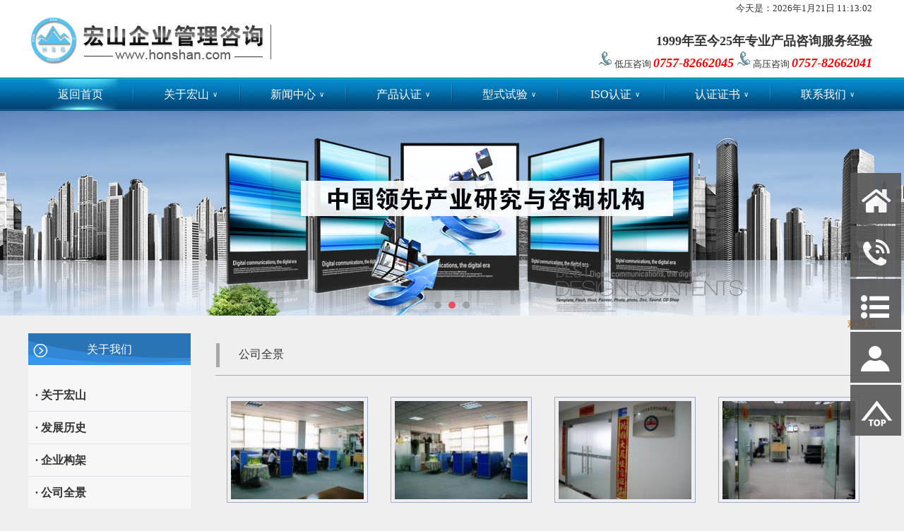

--- FILE ---
content_type: text/html;charset=utf-8
request_url: http://www.honshan.com/Product/?fatherID=1
body_size: 12526
content:
<!DOCTYPE HTML>
<html>
<head>
<meta charset="utf-8">
<title>公司全景-佛山市宏山企业管理咨询有限公司</title>
<meta name="keywords" content="">
<meta name="description" content=""> 
<link rel="stylesheet" href="/a/3878/css1.css" type="text/css">
<link rel="shortcut icon" href="/a/3878/style/ico.ico" type="image/x-icon" />
<link href="/Shape/PicPOP/simplelightbox.min.css" rel="stylesheet" type="text/css">
</head>
<script src="/Shape/jquery1.8.3.min.js"></script>
<script src="/Shape/Flash1/jquery.SuperSlide.2.1.3.source.js"></script>
<script> DTmove= '35px'; DTover='0.7s'; </script>
<script src="/Shape/scrollReveal.js"></script>
<script src="/Shape/ZongHe.js"></script>
<body>
<div class="topD"><div class="topA"><div class="topA1"><span id="localtime"></span><br />
<span style="font-family:Microsoft YaHei;font-size:18px;"><br />
<strong>1999年至今25年专业产品咨询服务经验</strong><strong> </strong></span><br />
<img src="/images/BiaoQing/118.gif" />低压咨询 <span style="color:#FF0000;font-size:18px;"><strong><em>0757-82662045</em></strong></span> <img src="/images/BiaoQing/118.gif" />高压咨询 <span style="color:#FF0000;font-size:18px;"><strong><em>0757-82662041</em></strong></span></div></div></div>
<div class="DHD" id="DHD"><div class="DH" id="DH">
		<ul id="navA" class="navA clearfix">
        <li class="DHleft"></li>
        <li class='nLi on'><h3><a href=/>返回首页</a></h3></li><li class='FenGe'></li><li class='nLi'><h3><a href=/web/About.php>关于宏山<span>∨</span></a></h3><ul class='sub Rw1'><li><a href=/web/About.php>关于宏山</a></li><li><a href=/web/index.php?id=10>发展历史</a></li><li><a href=/web/index.php?id=11>企业构架</a></li><li><a href=/Product/?fatherID=1>公司全景</a></li></ul></li><li class='FenGe'></li><li class='nLi'><h3><a href=/web/?id=23>新闻中心<span>∨</span></a></h3><ul class='sub Rw7'><li><a href=/web/index.php?id=23>主要服务</a></li><li><a href=/News/?fatherID=2>法律法规</a></li><li><a href=/v/?fatherID=1>下载中心</a></li></ul></li><li class='FenGe'></li><li class='nLi'><h3><a href=/web/?id=13>产品认证<span>∨</span></a></h3><ul class='sub Rw2'><li><a href=/web/index.php?id=13>3C认证流程</a></li><li><a href=/web/index.php?id=14>高压产品鉴定流程</a></li><li><a href=/web/index.php?id=15>CQC认证流程图</a></li><li><a href=/web/index.php?id=16>承装电力设施许可流程</a></li></ul></li><li class='FenGe'></li><li class='nLi'><h3><a href=/web/?id=17>型式试验<span>∨</span></a></h3><ul class='sub Rw6'><li><a href=/web/index.php?id=17>高压开关柜委托试验</a></li><li><a href=/web/index.php?id=18>220KV及以下变压器</a></li></ul></li><li class='FenGe'></li><li class='nLi'><h3><a href=/web/?id=19>ISO认证<span>∨</span></a></h3><ul class='sub Rw9'><li><a href=/web/index.php?id=19>ISO9001认证</a></li><li><a href=/web/index.php?id=20>ISO14001认证</a></li></ul></li><li class='FenGe'></li><li class='nLi'><h3><a href=/Product/?fatherID=2>认证证书<span>∨</span></a></h3><ul class='sub Rw8'><li><a href=/Product/?fatherID=3>案例证书</a></li><li><a href=/Product/?fatherID=4>客户名录</a></li><li><a href=/Product/?fatherID=5>感谢信</a></li><li><a href=/Product/?fatherID=6>授权书</a></li></UL></li><li class='FenGe'></li><li class='nLi'><h3><a href=/web/Contact.php>联系我们<span>∨</span></a></h3><ul class='sub Rw24'><li><a href=/web/Contact.php>联系我们</a></li><li><a href=/web/index.php?id=25>人才招聘</a></li><li><a href=/web/Feedback.php>客户留言</a></li></ul></li><li class="DHright"></li>		</ul>
</div></div>
<script id="jsID">	
	jQuery("#navA").slide({ 
		type:"menu",         		titCell:".nLi",      		targetCell:".sub",   		effect:"slideDown",  		delayTime:300 ,      		triggerTime:0,       		returnDefault:true   	});
</script><div class="QHdan102">
<div class="pic">
    <ul>
<li style='background:url(/a/3878/pic/F5.jpg) center 0 no-repeat;'></li><li style='background:url(/a/3878/pic/F6.jpg) center 0 no-repeat;'></li><li style='background:url(/a/3878/pic/F7.jpg) center 0 no-repeat;'></li>     </ul>
     </div>
      <div class="hd"><ul><li></li><li></li><li></li></ul></div>
       <a class="prev" href="javascript:void(0)"></a><a class="next" href="javascript:void(0)"></a>
</div>
<div class="float"></div>
<script>
	jQuery(".QHdan102").hover(function(){ jQuery(this).find(".prev,.next").stop(true,true).fadeTo("show",0.2) },function(){ jQuery(this).find(".prev,.next").fadeOut() });	jQuery(".QHdan102").slide({ mainCell:".pic ul",effect:"fold",FBiLi:"",interTime:3000,easing:"easeInQuint",delayTime:1500, autoPlay:true,trigger:"mouseover"});
</script><div class="topHY"><marquee onmouseover=this.stop() onmouseout=this.start() scrollAmount=1 scrollDelay=1 width=100%>
		    欢迎光临！佛山市宏山企业管理咨询有限公司</marquee></div><div class='zongD'><div class='zongA TongDi'><div class='zyBK94'><div class="zyT">关于我们</div>
<div class="zuoBJ94"><div class="FenA FLx94"><ul>
<li data-scroll-reveal='enter bottom'><a href=/web/About.php> · 关于宏山</a></li><li data-scroll-reveal='enter bottom'><a href=/web/index.php?id=10> · 发展历史</a></li><li data-scroll-reveal='enter bottom'><a href=/web/index.php?id=11> · 企业构架</a></li><li data-scroll-reveal='enter bottom'><a href=/Product/?fatherID=1> · 公司全景</a></li></ul></div></div>
</div><div class='zyBK103'><div class='zuoBJ103'><div class='FenA FLx103'></div></div></div><div class='zyBK92'><div class='zyT'>服务中心</div><div class='zuoBJ92'><p align="center">
	<img width="186" height="64" style="width:192px;height:64px;" src="/a/3878/pic/CT14.jpg" /><br />
<br />
<a href="/web/?id=13"><a href="/web/?id=13"><img src="/a/3878/pic/CT16.gif" /></a><br />
<br />
<a href="/web/Contact.php"><img src="/a/3878/pic/CT15.jpg" /></a> 
</p></div></div></div><div class='zongB2 TongDi'><div class='lm_name2'>公司全景</div><div class='Neirong2'><div class='ImgHang'></div><div class='ImgHang  '><div class='KB10px'></div><div class='FL1ImgT FL1ImgWN HuaD' data-scroll-reveal='enter bottom after 0.0s'><ul><li><a href=/Product/pic.php?id=103&fatherID=1 target=_blank title='公司全景&#13点击>>>详细资料'><img src='/a/3878/Product/image/x/103.jpg'></a></li></ul><dl><dt><a href=/Product/pic.php?id=103&fatherID=1 target=_blank title='公司全景'>公司全景</a></dt></dl></div><div class='FL1ImgT FL1ImgWN HuaD' data-scroll-reveal='enter bottom after 0.1s'><ul><li><a href=/Product/pic.php?id=104&fatherID=1 target=_blank title='公司全景&#13点击>>>详细资料'><img src='/a/3878/Product/image/x/104.jpg'></a></li></ul><dl><dt><a href=/Product/pic.php?id=104&fatherID=1 target=_blank title='公司全景'>公司全景</a></dt></dl></div><div class='FL1ImgT FL1ImgWN HuaD' data-scroll-reveal='enter bottom after 0.2s'><ul><li><a href=/Product/pic.php?id=105&fatherID=1 target=_blank title='公司全景&#13点击>>>详细资料'><img src='/a/3878/Product/image/x/105.jpg'></a></li></ul><dl><dt><a href=/Product/pic.php?id=105&fatherID=1 target=_blank title='公司全景'>公司全景</a></dt></dl></div><div class='FL1ImgT FL1ImgWN HuaD' data-scroll-reveal='enter bottom after 0.3s'><ul><li><a href=/Product/pic.php?id=106&fatherID=1 target=_blank title='公司全景&#13点击>>>详细资料'><img src='/a/3878/Product/image/x/106.jpg'></a></li></ul><dl><dt><a href=/Product/pic.php?id=106&fatherID=1 target=_blank title='公司全景'>公司全景</a></dt></dl></div><div class='FL1ImgT FL1ImgWN HuaD' data-scroll-reveal='enter bottom after 0.4s'><ul><li><a href=/Product/pic.php?id=107&fatherID=1 target=_blank title='公司全景&#13点击>>>详细资料'><img src='/a/3878/Product/image/x/107.jpg'></a></li></ul><dl><dt><a href=/Product/pic.php?id=107&fatherID=1 target=_blank title='公司全景'>公司全景</a></dt></dl></div><div class='FL1ImgT FL1ImgWN HuaD' data-scroll-reveal='enter bottom after 0.5s'><ul><li><a href=/Product/pic.php?id=108&fatherID=1 target=_blank title='公司全景&#13点击>>>详细资料'><img src='/a/3878/Product/image/x/108.jpg'></a></li></ul><dl><dt><a href=/Product/pic.php?id=108&fatherID=1 target=_blank title='公司全景'>公司全景</a></dt></dl></div><div class='FL1ImgT FL1ImgWN HuaD' data-scroll-reveal='enter bottom after 0.6s'><ul><li><a href=/Product/pic.php?id=109&fatherID=1 target=_blank title='公司全景&#13点击>>>详细资料'><img src='/a/3878/Product/image/x/109.jpg'></a></li></ul><dl><dt><a href=/Product/pic.php?id=109&fatherID=1 target=_blank title='公司全景'>公司全景</a></dt></dl></div><div class='KB10px'></div></div><div style="clear:both;height:30px;"></div></div></div></div><div class="zzzFG2"></div><!--分割线 -->
<div class="zzzDD">
<div class="zzzD">
<div class="zzzD2"><!--底部主区域 -->
<a href=/>返回首页</a>  |  <a href=/web/About.php>关于宏山</a>  |  <a href=/web/?id=23>新闻中心</a>  |  <a href=/web/?id=13>产品认证</a>  |  <a href=/web/?id=17>型式试验</a>  |  <a href=/web/?id=19>ISO认证</a>  |  <a href=/Product/?fatherID=2>认证证书</a>  |  <a href=/web/Contact.php>联系我们</a><br /><br /><table width="100%" border="0" cellspacing="0" cellpadding="0" class="ke-zeroborder da2">
	<tbody>
		<tr>
			<td align="left" valign="top">
				<span style="font-size:13px;"><span>友情链接 SPECIAL LINKS<br />
<a href="http://www.sd-qualitynet.org/" target="_blank">山东省产品质量监督检验研究院</a><br />
<a href="http://www.sgepri.sgcc.com.cn/" target="_blank">国家电力公司武汉高压研究所</a><br />
<a href="http://www.xihari.com/" target="_blank">西安高压电气研究所(西高所）</a><br />
<a href="http://www.ccdt-tj.com/customize/diyindex.php?diyhomepageid=691" target="_blank">国家电控配电设备质量监督检验</a> <br />
<a href="http://www.chinatt315.org.cn/index/default.aspx" target="_blank">中国质量网</a> <br />
</span> </span> 
			</td>
			<td align="left" valign="top">
				<span style="font-size:13px;"><span><a href="http://wangjbsimcom.xiaomi001.com/" target="_blank">北京新普康国际商务信息咨询</a> <br />
<a href="http://www.cest.cn/" target="_blank">国家中低压输配电设备质量监督</a> <br />
<a href="http://www.stiee.com/" target="_blank">上海电器设备检测所</a> <br />
<a href="http://www.cait.cn/CCC/rzfw/dydq/jcjg/200807/t20080717_1799.shtml" target="_blank">福建省中心检验所</a> <br />
<a href="http://www.hnetc.com/" target="_blank">湖南电器产品技术服务网</a><br />
<a href="http://www.cqc94.com/" target="_blank">东北电力电器产品质量检测站</a> <br />
<a href="http://www.shetc.com/index.html" target="_blank">沈阳机构工业高压电器产品质量</a> <br />
</span> </span> 
			</td>
			<td align="left">
				<span style="font-size:13px;"><span>版权所有 2012~2020 佛山市宏山企业管理咨询有限公司<br />
全国服务热线：常先生 13760970881 传真：0757-82662042<br />
地址：佛山市禅城区季华六路绿地中心T1写字楼1912室<br />
</span> </span> 
			</td>
		</tr>
	</tbody>
</table>            
                       
</div></div></div>
<span id="localtime" style="display:none;"></span>
<script>var DateTxt=1;</script><script src='/Shape/Date.js'></script>
﻿<div class="XuanGua">
<ul id="QQxg" class="QQxg">       
<li class="QQLi"> <h3><a href="/" title="回首页">X</a></h3></li><li class="QQLi"> <h3><a>y</a></h3><ul class="Qsub Qsub18"><li class="xQQ"><img src="/img/XuanGua/Telc.png"><a>075782662041</a><p>一键拨号 立即电话咨询</p></li></ul></li><li class="QQLi"> <h3><a href="/web/Feedback.php" title="信息反馈">P</a></h3></li><li class="QQLi"> <h3><a href="/web/Contact.php" title="联系我们">S</a></h3></li><li class="QQLi"> <h3 id="back-TOP"><a href="#" title="回到顶部">u</a></h3></li></ul>
</div>
<script>
jQuery("#QQxg").slide({ type:"menu", titCell:".QQLi", targetCell:".Qsub",delayTime:500,triggerTime:0,returnDefault:true});
</script><script src="/Trace/a.js?Lei=201"></script><script>
    if (!(/msie [6|7|8|9]/i.test(navigator.userAgent))){  //动态加载页面
        (function(){
            window.scrollReveal = new scrollReveal({reset: true});
        })();
    };
</script>
<script src="/Shape/PicPOP/simple-lightbox.js">//弹出单纯放大图片 </script>
</body>
</html>

--- FILE ---
content_type: text/css
request_url: http://www.honshan.com/a/3878/css1.css
body_size: 36147
content:
*{padding:0;margin:0;outline:0;}
a{text-decoration:none;}
img {border:0;}
video,embed {background:#000000;}
.none{ display:none;}
.float{clear:both}
::-webkit-scrollbar { width:10px; }                     ::-webkit-scrollbar-thumb { background-color:#999999; } ::-webkit-scrollbar-track { background-color:#cccccc; } ::-webkit-scrollbar-button{ background-color:#666666; } input::placeholder,textarea::placeholder { color: #cccccc; } 
A:link {color: #333333;} A:visited {color: #333333;} A:active {color:#333333; } A:hover {color:#FF0000; }
body { font-size:13px;font-family:宋体; line-height:23px;color: #333333;	
background:#efefef;}
@font-face{font-family:"DingXian";src :url('/Shape/ttf/DingXian.woff'); }
table{ margin:0 auto;border-collapse:collapse;} .JianTou{font-family:"DingXian";font-size:18px;}.YeMaD { float:left; width: 100%; height: 50px;line-height: 50px;text-align:center;overflow:hidden;}.Pleft{ float:left;text-align:left;}
.Pright { float:right;text-align:right;}
.Pright a{ display:inline-block;height:28px;padding-left:5px;padding-right:5px;border:1px solid #CCCCCC;font-size:14px;line-height:28px;margin:2px;}
.Pright a:hover{ border:1px solid #FF2B00; background:#FF2B00;color:#FFFFFF;}
#P_Red{ border:1px solid #FF5600;background:#FF5600;color:#FFFFFF;}
#P_Red:hover{ border:1px solid #FF2B00;background:#FF2B00;}
.Pright p {  width:80px;float:right;text-align:right;}
.Po1 { border:1px solid #CCCCCC;width: 20px;height:28px;text-align:center;font-size:14px;}
.Po2 { border:1px solid #CCCCCC;width: 35px;height:30px !important;font-size:14px;background:;color:#333333;}
.Po1:hover { border:1px solid #FF2B00;}
.Po2:hover { cursor:pointer;border:1px solid #FF2B00;background:#FF2B00; color:#FFFFFF;} 
.Po1,.Po2,.YeMaD{font-size:13px;font-family:Microsoft YaHei;}
.TouMing{ filter: alpha(opacity=90); opacity:0.9;}ul,li{ list-style-type:none;list-style:none;}
hr{ height:0;border:none;border-bottom: 1px solid #9BACC8;}
.KB10px { width:100%;height:10px;float:left;margin: 0px;padding:0px;overflow:hidden;} .ImgHang { width:100%;height:100%;float:left;margin: 0px;padding:0px;overflow:hidden;}.H30 { float:left; width: 100%; height: 30px;line-height: 30px;text-align:center;color:#333333; }
.H40 { float:left; width: 100%; height: 40px;line-height: 40px;text-align:center; font-weight: bold;color:#333333;overflow:hidden; }
.H50 { float:left; width: 100%; height: 50px;line-height: 50px;text-align:center; color:#333333; overflow:hidden;}
.Hxz { padding-top:5px;padding-bottom:5px;border-bottom: 1px solid #9BACC8}  
.TXTz { text-align:center;font-weight: bold;}  
.Qhang { width:100%;height:30px;float:left;margin: 0px;padding:0px;overflow:hidden;}.Dhang { margin:0 auto;width:400px; } 
.QLeft{ float:left;width: 70%; height: 30px;line-height:30px;border-bottom: 1px solid #9BACC8;overflow:hidden;}
.QRight { float:right;text-align:right;width: 30%; height: 30px;line-height:30px; border-bottom: 1px solid #9BACC8;overflow:hidden;}

.W80 { width:80px;}  .W130 { width:130px;} .W200 { width:200px;}.W250 { width:250px;}.W293 { width:293px;}.W300 { width:300px;}.W350 { width:350px;}

.Ztxt { height:20px;line-height:20px;padding-left:5px;color:#333333;background:#F7F7F7;border: 1px solid #9BACC8;border-radius:4px;overflow:hidden;}
.DZtxt { height:40px;line-height:40px;font-size:16px;padding-left:5px;color:#333333;background:#F7F7F7;border: 1px solid #9BACC8;border-radius:0px;margin:10px 0;}
.BtxtD { background:#F7F7F7;border: 1px solid #9BACC8;}
.BtxtD:hover { border: 1px solid #FF5600;} .BSubmit { height:30px;background: #F7F7F7;border: 1px solid #9BACC8;
           text-align:center;color: #333333;font-family: "Arial";font-weight: bold;cursor:pointer;overflow:hidden;}
                   
.Ztxt:hover,.DZtxt:hover,.BSubmit:hover { border: 1px solid #FF5600;} .YSend { color:#ffffff;width:157px;height:42px;background:#099bbf;border:0;margin-bottom:2px;font-size: 14px;}
.ZSubmit { height:42px;line-height:40px;background:#ff4400;border: 1px solid #d70606;border-radius:0px;text-align:center;color:#ffffff;padding:0 25px;font-size:18px;font-family:Microsoft YaHei;cursor:pointer;overflow:hidden;}
.ZSubmit:hover { background: #d70606;transition: all 0.4s ease-in-out;}

.TSearch { float:right;background:#F7F7F7;border: 1px solid #d70606;height:40px;padding-left:5px;color:#333333;font-size:16px;font-family:Microsoft YaHei;overflow:hidden;}      
.SSearch { float:right;background:#ff4400;border: 1px solid #d70606;height:42px;text-align:center;color:#ffffff;padding:0px 15px;font-size: 16px;font-family:Microsoft YaHei;cursor:pointer;overflow:hidden;}
.SSearch:hover { background:#d70606;}
.da tr{ background:#F7F7F7;}.da tr:hover{ background:#F4F4F4;}
.da tr td{ padding-left:5px;padding-right:5px;min-height:25px;border:1px solid #9BACC8;}

.To td{ background:#F4F4F4;}
.Tou td{ background:#F4F4F4; font-weight:bold;} 
.BBST td{ background:#e4e7e9;color:#000000;font-weight:bold;}
.topD { margin:0 auto;width: 100%; height:110px; z-index:90;background:#FFFFFF;} 
.topA { margin:0 auto; width:1200px; height:110px;
background:rgba(255,255,255,1) url(/a/3878/style/UP_logo.png) no-repeat;background-size: auto 100%;
border-left:0px solid #9BACC8;border-right:0px solid #9BACC8; }
.topA1 { text-align:right;height:110px;color:#333333;padding-right:5px;overflow:hidden;z-index:104;}
.topA1 A:link,.topA1 A:visited,.topA1 A:active {color:#333333;} .topA1 A:hover {color: #FF0000; }
	  .Rw1{ width:147px;left:0px;}
	  .Rw1 li { width:125px;}
	  .Rw1 li a {text-align:center;}	  
	  	  .Rw7{ width:147px;left:0px;}
	  .Rw7 li { width:125px;}
	  .Rw7 li a {text-align:center;}	  
	  	  .Rw2{ width:180px;left:0px;}
	  .Rw2 li { width:158px;}
	  .Rw2 li a {text-indent:0px;}	  
	  	  .Rw6{ width:170px;left:0px;}
	  .Rw6 li { width:148px;}
	  .Rw6 li a {text-indent:0px;}	  
	  	  .Rw9{ width:147px;left:0px;}
	  .Rw9 li { width:125px;}
	  .Rw9 li a {text-align:center;}	  
	  	  .Rw8{ width:147px;left:0px;}
	  .Rw8 li { width:125px;}
	  .Rw8 li a {text-align:center;}	  
	  	  .Rw24{ width:147px;left:0px;}
	  .Rw24 li { width:125px;}
	  .Rw24 li a {text-align:center;}	  
	  .DHD { 
background: url(/DH/202F/top.jpg);border-left: 0px solid #9BACC8;border-right: 0px solid #9BACC8;}
.DHD { margin: 0px auto;z-index:100; height:47px;	        width:100%; }
      

       
 
.DH {margin: 0px auto;width:1200px;height:47px;z-index:101;
float:center; 
}

.clearfix:after{content:".";display:block;height:0;clear:both;visibility:hidden;z-index:102;}
.navA{ height:47px;line-height:47px;position:relative;z-index:102;}
.navA a{ color:#ffffff;}

.navA .nLi{ float:left;width:12.354166666667%;position:relative; display:inline;z-index:103;}
.navA .nLi h3{ float:left;text-align:center;
width:100%;}
.navA .nLi h3 span{ float:right;position:absolute;margin-left:5px;margin-right:5px;font-weight:normal;font-size:10px;font-family:Arial;}
.navA .nLi h3 a{ display:block;font-family:Microsoft YaHei;font-size:16px;font-weight:normal;text-overflow:ellipsis;white-space:nowrap;overflow:hidden; }

.navA .on{ height:47px;color:#FFFFFF;
background: url(/DH/202F/b.jpg) no-repeat center;}
.navA .on h3 a,.navA .on h3 .DHen{ color:#FFFFFF;}

.navA .sub{ display:none;top:47px;  position:absolute; background:rgba(1,77,127,0.9);line-height:40px; padding:5px 0;
          border: 1px solid #086fb4;border-top:0;z-index:104;
}
.navA .sub li{ zoom:1;float:left;margin-left:10px;margin-right:10px;border-bottom: #086fb4 1px dotted;height:40px;overflow:hidden;}
.navA .sub a{ display:block; padding:0 10px;color:#FFFFFF;}
.navA .sub a:hover{ background:rgba(255,129,0,0.9);color:#FFFFFF;transition: all 0.4s ease-in-out;} 

.DHleft
{ width: 0px;height:47px;float:left;
}
.FenGe 
{ width: 2px;height:47px;float:left;
background: url(/DH/202F/center.jpg) no-repeat right center;
}
.DHright
{ width: 0px;height:47px;float:right;
}



.zzzDD { width: 100%;position:absolute;}.zzzD {margin:0 auto; width:100%;min-height:214px;overflow:hidden;
background:rgba(82,82,82,1) url('/a/3878/style/BJ_dibu.png') ; 
}
.zzzD2 { margin:0 auto; color: #eeeeee;padding:5px 10px 5px 10px; width:1180px;float:center;text-align:center;overflow:hidden;}
.zzzD2 A:link,.zzzD2 A:visited,.zzzD2 A:active {color: #eeeeee;} .zzzD2 A:hover { right: 0px; color: #FF0000; }
.zzzAD{ width:100px;height:25px;position:absolute;bottom:5px;margin-left:0;text-align:left;text-indent:10px;z-index:9999999;}
.zzzAD  A:link {color:#525252;} .zzzAD A:visited {color:#525252;} .zzzAD A:active {color:#525252; }.zzzAD A:hover {color: #FF0000;}
.zzzDH { width:100%; margin:0 auto; float:center;padding-left:100px;line-height:1.9;overflow:hidden;}
.zzzDH dl{padding-right:20px; text-align:left; float:left;}
.zzzDH dt{ font-weight:bold;font-size:13px;font-family:宋体}
.zzzDH dd{margin:0; padding:0;}
.XuanGua{ width:72px;min-height:72px; position:fixed; right:4px; bottom:100px; z-index:1000;opacity:0.90;}

.QQxg{ position:relative; z-index:1;}
.QQxg .QQLi{ float:left; left:0;width:70px;height:70px;position:relative; display:inline;background:#565656;margin-bottom:3px;border:1px solid #565656;}
.QQxg .QQLi:hover{ border:1px solid #FF5600;transition: all 0.4s ease-in-out;}
.QQxg .QQLi h3:hover{ background:#FF5600;transition: all 0.4s ease-in-out;}
.QQxg .QQLi h3 a{ display:block;font-family:"DingXian";font-weight:normal;font-size:46px;line-height:70px;text-align:center;color:#FFFFFF;}
.QQxg .QQLi h3 a:hover{ color:#78d5fb;}

.QQxg .Qsub{ display:none;min-height:70px;right:74px;margin-top:-1px;position:absolute;color:#333333;background:#f6f6f6;border:1px solid #cccccc;}
.QQxg .xQQ{ width:100%;height:70px;line-height:18px;}
.QQxg .xQQ img{ float:left;}
.QQxg .xQQ a{ font-size:22px;line-height:46px;color:#FF0000;font-family:Microsoft YaHei;font-weight:bold;}
.QQxg img {vertical-align: middle;}
.QQxg .xQQ p{ margin-left:70px;font-size:13px;line-height:15px;}
.QQxg .Qsub18 { width:250px;top:0px;}.zongD { margin:0 auto;width:1200px; height: 100%;overflow:hidden;margin-top:0px;
border-left: 0px solid #9BACC8;border-right: 0px solid #9BACC8;}
.DaBiaoTi{font-weight:normal; padding-bottom: 5px;padding-top: 5px;text-align:center; font-size:20px; color: #F5861A; font-family:Microsoft YaHei}

.DaBiaoTiz{  margin: 0px;font-weight:normal; width: 100%;min-height: 30px;line-height:30px; text-align:left; font-size:16px; color: #F5861A; font-family:Microsoft YaHei;
}
.DaBiaoTiz A:link {color: #F5861A;}
.DaBiaoTiz A:visited {color: #F5861A;}
.DaBiaoTiz A:hover {color: #FF0000; }

.TongDi {padding-bottom: 10000px; margin-bottom: -10000px;}.zongA { box-sizing:border-box;float:left;width:230px; height:100%;color:#333333;
	        background:rgba(247,247,247,1);}
.zongC { box-sizing:border-box;float:right;width:230px; height: 100%;
background:rgba(247,247,247,1); 
}
.zongB1 { margin-left:35px;float:left;width:670px; height:100%;
}
.lm_name1 { padding-left:33px;font-size:16px;font-weight:normal; font-family:Microsoft YaHei;
float:left;width:100%; height:60px;
background: url('/img/zhong/516.png');line-height:60px;box-sizing:border-box;
color:#333333;}
				   
.lm_nameLeft1 { float:left;width:537px;overflow:hidden;}
.lm_nameRight1 { width: 100px;float:right;padding-right:0px;text-align:right;font-weight: normal;font-size: 10px;font-family: "Arial"}
.lm_nameRight1 A:link, .lm_nameMRight1 A:visited { color:0;}
.lm_nameRight1 A:hover { color: #FF0000;}
				   
.Neirong1 { float:left;width:100%;overflow:hidden;}
.NeirongSuo1{ float:left;padding-top:20px;padding-left:20px;padding-bottom:20px;width:632px;overflow:hidden;}



.NeirongSuo1 ul li 
           { float:left;width: 100%; height:35px;line-height:35px;border-bottom: 1px solid #9BACC8;white-space:nowrap; text-overflow:ellipsis; -o-text-overflow:ellipsis; overflow:hidden;}
.NeirongSuo1 ul li span { float:right;text-align:right;overflow:hidden;}

.NeirongSuo1 ul li img { vertical-align:middle;} 
.xxBiaoTi1 { float:left;border-bottom: 1px solid #9BACC8;width: 100%;height: 40px;
font-weight:normal; font-size:20px; color: #F5861A; line-height: 40px; font-family:Microsoft YaHei;
white-space:nowrap; text-overflow:ellipsis; -o-text-overflow:ellipsis; overflow:hidden;}

	        .DuoLie1 ul li 
        { float:left;width:100%; height:30px;line-height:30px;font-size:13px;border-bottom:1px solid #9BACC8}
                .DuoLie2 ul li 
        { float:left;width:100%; height:30px;line-height:30px;font-size:13px;border-bottom:1px solid #9BACC8}
        .zongB2 { margin-left:35px;float:left;width:935px; height:100%;
}
.lm_name2 { padding-left:33px;font-size:16px;font-weight:normal; font-family:Microsoft YaHei;
float:left;width:100%; height:60px;
background: url('/img/zhong/516.png');line-height:60px;box-sizing:border-box;
color:#333333;}
				   
.lm_nameLeft2 { float:left;width:802px;overflow:hidden;}
.lm_nameRight2 { width: 100px;float:right;padding-right:0px;text-align:right;font-weight: normal;font-size: 10px;font-family: "Arial"}
.lm_nameRight2 A:link, .lm_nameMRight2 A:visited { color:0;}
.lm_nameRight2 A:hover { color: #FF0000;}
				   
.Neirong2 { float:left;width:100%;overflow:hidden;}
.NeirongSuo2{ float:left;padding-top:20px;padding-left:20px;padding-bottom:20px;width:897px;overflow:hidden;}



.NeirongSuo2 ul li 
           { float:left;width: 100%; height:35px;line-height:35px;border-bottom: 1px solid #9BACC8;white-space:nowrap; text-overflow:ellipsis; -o-text-overflow:ellipsis; overflow:hidden;}
.NeirongSuo2 ul li span { float:right;text-align:right;overflow:hidden;}

.NeirongSuo2 ul li img { vertical-align:middle;} 
.xxBiaoTi2 { float:left;border-bottom: 1px solid #9BACC8;width: 100%;height: 40px;
font-weight:normal; font-size:20px; color: #F5861A; line-height: 40px; font-family:Microsoft YaHei;
white-space:nowrap; text-overflow:ellipsis; -o-text-overflow:ellipsis; overflow:hidden;}

	        .DuoLie1 ul li 
        { float:left;width:100%; height:30px;line-height:30px;font-size:13px;border-bottom:1px solid #9BACC8}
                .DuoLie2 ul li 
        { float:left;width:100%; height:30px;line-height:30px;font-size:13px;border-bottom:1px solid #9BACC8}
        .zongB3 { margin-left:0px;float:left;width:935px; height:100%;
}
.lm_name3 { padding-left:33px;font-size:16px;font-weight:normal; font-family:Microsoft YaHei;
float:left;width:100%; height:60px;
background: url('/img/zhong/516.png');line-height:60px;box-sizing:border-box;
color:#333333;}
				   
.lm_nameLeft3 { float:left;width:802px;overflow:hidden;}
.lm_nameRight3 { width: 100px;float:right;padding-right:0px;text-align:right;font-weight: normal;font-size: 10px;font-family: "Arial"}
.lm_nameRight3 A:link, .lm_nameMRight3 A:visited { color:0;}
.lm_nameRight3 A:hover { color: #FF0000;}
				   
.Neirong3 { float:left;width:100%;overflow:hidden;}
.NeirongSuo3{ float:left;padding-top:20px;padding-left:20px;padding-bottom:20px;width:897px;overflow:hidden;}



.NeirongSuo3 ul li 
           { float:left;width: 100%; height:35px;line-height:35px;border-bottom: 1px solid #9BACC8;white-space:nowrap; text-overflow:ellipsis; -o-text-overflow:ellipsis; overflow:hidden;}
.NeirongSuo3 ul li span { float:right;text-align:right;overflow:hidden;}

.NeirongSuo3 ul li img { vertical-align:middle;} 
.xxBiaoTi3 { float:left;border-bottom: 1px solid #9BACC8;width: 100%;height: 40px;
font-weight:normal; font-size:20px; color: #F5861A; line-height: 40px; font-family:Microsoft YaHei;
white-space:nowrap; text-overflow:ellipsis; -o-text-overflow:ellipsis; overflow:hidden;}

	        .DuoLie1 ul li 
        { float:left;width:100%; height:30px;line-height:30px;font-size:13px;border-bottom:1px solid #9BACC8}
                .DuoLie2 ul li 
        { float:left;width:100%; height:30px;line-height:30px;font-size:13px;border-bottom:1px solid #9BACC8}
        .zongB4 { margin-left:0px;float:left;width:1200px; height:100%;
}
.lm_name4 { padding-left:33px;font-size:16px;font-weight:normal; font-family:Microsoft YaHei;
float:left;width:100%; height:60px;
background: url('/img/zhong/516.png');line-height:60px;box-sizing:border-box;
color:#333333;}
				   
.lm_nameLeft4 { float:left;width:1067px;overflow:hidden;}
.lm_nameRight4 { width: 100px;float:right;padding-right:0px;text-align:right;font-weight: normal;font-size: 10px;font-family: "Arial"}
.lm_nameRight4 A:link, .lm_nameMRight4 A:visited { color:0;}
.lm_nameRight4 A:hover { color: #FF0000;}
				   
.Neirong4 { float:left;width:100%;overflow:hidden;}
.NeirongSuo4{ float:left;padding-top:20px;padding-left:20px;padding-bottom:20px;width:1162px;overflow:hidden;}



.NeirongSuo4 ul li 
           { float:left;width: 100%; height:35px;line-height:35px;border-bottom: 1px solid #9BACC8;white-space:nowrap; text-overflow:ellipsis; -o-text-overflow:ellipsis; overflow:hidden;}
.NeirongSuo4 ul li span { float:right;text-align:right;overflow:hidden;}

.NeirongSuo4 ul li img { vertical-align:middle;} 
.xxBiaoTi4 { float:left;border-bottom: 1px solid #9BACC8;width: 100%;height: 40px;
font-weight:normal; font-size:20px; color: #F5861A; line-height: 40px; font-family:Microsoft YaHei;
white-space:nowrap; text-overflow:ellipsis; -o-text-overflow:ellipsis; overflow:hidden;}

	        .DuoLie1 ul li 
        { float:left;width:100%; height:30px;line-height:30px;font-size:13px;border-bottom:1px solid #9BACC8}
                .DuoLie2 ul li 
        { float:left;width:100%; height:30px;line-height:30px;font-size:13px;border-bottom:1px solid #9BACC8}
        .PingX { float:left;width:100%;height:100%;border-top:1px solid #9BACC8;} 
.PingX dl dt { float:left;width:50%;text-align:left;height:40px;line-height:40px;font-weight: bold;}         
.PingX dl dd { float:left;width:50%;text-align:right;height:40px;line-height:40px;}
.PingX p { float:left;width:100%;min-height:60px;border-bottom:1px solid #9BACC8;}
.xxDa { float:left;margin-bottom:20px;width: 100%;overflow:hidden;border-top:1px solid #9BACC8;}
.xxDa img { margin-top:10px; }
.xxmore{float:right;text-align:right;height:25px;font-size:10px;font-family:"Arial";background:;right:0px;top:20px;}

.xxBT { margin-top:8px;font-weight:normal; font-size:20px; color:#F5861A;font-family: Microsoft YaHei;}
.xxBT a:link,.xxBT a:visited,.xxBT a:hover { color:#F5861A;}
.zong3D { margin:0 auto;width:100%;height:100%;overflow:hidden;box-sizing:border-box;}
.zong3DQ { margin:0 auto;width: 1200px; height: 100%;overflow:hidden;background:;}
.zong3DQSS { margin:0 auto;width: 1200px; height: 100%;overflow:hidden;}
.DanLie { float:left;width:100%;height:100%;overflow:hidden;box-sizing:border-box;}     .DanLieQ { float:left;width:100%;height:100%;overflow:hidden;}        
.HoM { width: 100%;font-size:16px;font-weight:normal; font-family:Microsoft YaHei; text-align:left; 
       }       
.HoM p { float:right; font-weight: normal;text-align:right;font-size: 10px;font-family: "Arial"; }

.Hoxx {float:left; width:100%;height:100%;margin: 0px;overflow:hidden;} .Hoxx ul li { width:100%;margin: 0px;padding:0px;height:26px;line-height:26px;text-overflow:ellipsis;white-space:nowrap;overflow:hidden;}
.Hoxx ul li span{ float:right;color:;}
     
.HoM1Q { 
text-indent:0px;
height:50px;line-height:50px;color: #333333;
} 
             
.HoM1Q p { height:50px;line-height:50px;padding-right:0px;}
.HoM1Q A:link, .HoM1Q A:visited { color:#333333;}
.HoM1Q A:hover { color:#FF0000;}
.HoM1Q p A:link, .HoM1Q p A:visited { color:#2B2B2B;}
.HoM1Q p A:hover { color: #FF0000;}
.HoM1 { height:50px;line-height:50px;text-indent:0px;color: #333333;
         }       
.HoM1 p { height:50px;line-height:50px;padding-right:0px;}
.HoM1 A:link, .HoM1 A:visited { color:#333333;}
.HoM1 A:hover { color:#FF0000;}
.HoM1 p A:link, .HoM1 p A:visited{ color:#2B2B2B;}
.HoM1 p A:hover { color: #FF0000;}
.HoM2,.HoM2Q { height:50px;line-height:50px;text-indent:0px;color:#333333;
              }      
.HoM2 p,.HoM2Q p { height:50px;line-height:50px;padding-right:0px; }
.HoM2 A:link, .HoM2 A:visited,.HoM2Q A:link, .HoM2Q A:visited { color:#333333;}
.HoM2 A:hover,.HoM2Q A:hover { color:#FF0000;}
.HoM2 p A:link,.HoM2 p A:visited,.HoM2Q p A:link,.HoM2Q p A:visited{ color:#2B2B2B;}
.HoM2 p A:hover,.HoM2Q p A:hover { color: #FF0000;}
.HoM3,.HoM3Q { height:50px;line-height:50px;text-indent:0px;color:#333333;
              }      
.HoM3 p,.HoM3Q p { height:50px;line-height:50px;padding-right:0px; }
.HoM3 A:link, .HoM3 A:visited,.HoM3Q A:link, .HoM3Q A:visited { color:#333333;}
.HoM3 A:hover,.HoM3Q A:hover { color:#FF0000;}
.HoM3 p A:link,.HoM3 p A:visited,.HoM3Q p A:link,.HoM3Q p A:visited{ color:#2B2B2B;}
.HoM3 p A:hover,.HoM3Q p A:hover { color: #FF0000;}
.zyT { float:left; margin-bottom:20px;width:100%;background-color:#3798ef; font-size:16px;color:#FFFFFF; font-weight:normal; font-family:Microsoft YaHei;text-align:center;height:45px;line-height: 45px;overflow:hidden;background-image:url('/img/zhong/535.png'); }
.zyT A:link, .zyT A:visited { color:#FFFFFF;}
.zyT A:hover { color:#FF0000;}

.Tzuo { margin: 40px auto;width:90%;float:center;font-size:16px;font-family:Microsoft YaHei;}
.Tzuo ul li{ text-indent:15px; height:40px;line-height:40px;border-bottom:1px dotted #DFE5EE;}
.Tzuo ul li A {display:block;height:40px;}    .NewPic105    { height:px;width:45%;overflow:hidden;float:left;}
    .Hoxx105 ul li { width:0%;float:right;}
    .HoxxK105 { margin:0px;overflow:hidden;}
.zuoBJ105{ float:center;margin:0px;}.HangPic105 { width:100%;height:100%;float:left;text-align:center;line-height:0px;margin-top:0px;margin-bottom:0px;overflow:hidden;}
.FLx105 ul li { height:45px;text-indent:5px;line-height:45px;
border-bottom:1px solid #DFE5EE;margin-top:0px;margin-bottom:0px;}
.FLx105 ul li a{ height:45px;font-size:16px;font-weight:normal;font-family:Microsoft YaHei;}
.FLx105 ul li ul li { height:45px;line-height:45px;}
.FLx105 ul span { text-indent:5px;}

.zyBK105 { width:100%;float:left;
margin-top:0px;margin-bottom:0px;height:100%;}
.HoBK105 { box-sizing:border-box;margin-top:0px;
margin-bottom:0px;}


    .NewPic106    { height:px;width:45%;overflow:hidden;float:left;}
    .Hoxx106 ul li { width:0%;float:right;}
    .HoxxK106 { margin:0px;overflow:hidden;}
.zuoBJ106{ float:center;margin:0px;}.HangPic106 { width:100%;height:100%;float:left;text-align:center;line-height:0px;margin-top:0px;margin-bottom:0px;overflow:hidden;}
.FLx106 ul li { height:45px;text-indent:5px;line-height:45px;
border-bottom:1px solid #DFE5EE;margin-top:0px;margin-bottom:0px;}
.FLx106 ul li a{ height:45px;font-size:16px;font-weight:normal;font-family:Microsoft YaHei;}
.FLx106 ul li ul li { height:45px;line-height:45px;}
.FLx106 ul span { text-indent:5px;}

.zyBK106 { width:100%;float:left;
margin-top:0px;margin-bottom:0px;height:100%;}
.HoBK106 { box-sizing:border-box;margin-top:0px;
margin-bottom:0px;}


    .NewPic94    { height:px;width:45%;overflow:hidden;float:left;}
    .Hoxx94 ul li { width:0%;float:right;}
    .HoxxK94 { margin:0px;overflow:hidden;}
.zuoBJ94{ float:center;margin:0px;}.HangPic94 { width:100%;height:100%;float:left;text-align:center;line-height:0px;margin-top:0px;margin-bottom:15px;overflow:hidden;}
.FLx94 ul li { height:45px;text-indent:10px;line-height:45px;
border-bottom:1px solid #DFE5EE;margin-top:0px;margin-bottom:0px;}
.FLx94 ul li a{ height:45px;font-size:16px;font-weight:bold;font-family:宋体;}
.FLx94 ul li ul li { height:45px;line-height:45px;}
.FLx94 ul span { text-indent:5px;}

.zyBK94 { width:100%;float:left;
margin-top:0px;margin-bottom:15px;height:100%;}
.HoBK94 { box-sizing:border-box;margin-top:0px;
margin-bottom:15px;}


.zuoBJ102{ float:center;margin:0px;}.QHdan102 { margin:0 auto;position: relative; width:100%; height:290px; overflow: hidden;z-index:1; }
.QHdan102 .pic{ position:relative; z-index:2; }
.QHdan102 .pic img { width:100%; height:290px; display: block; }
.QHdan102 .pic li { width:100%; height:290px;}
.QHdan102 .pic li a{ display:block; height:290px; }
.QHdan102 .hd{ width:100%;  position:absolute; z-index:3; bottom:0; left:0; height:30px; line-height:30px;text-align:center;}
.QHdan102 .hd ul{ text-align:center;  padding-top:5px;  }
.QHdan102 .hd ul li{ cursor:pointer; display:inline-block; *display:inline; zoom:1; width:10px; height:10px;border-radius:5px;filter:alpha(opacity=60);opacity:0.6;margin:5px;background:#818181;overflow:hidden;line-height:9999px;}
.QHdan102 .hd ul .on{ background:#FF0000; }
.QHdan102 .prev,
.QHdan102 .next { width: 60px; height: 90px; margin: -60px 0 0; display: none; background: url(/Shape/Flash1/pn3.png) no-repeat 0 0; position: absolute; top: 50%; z-index: 10; cursor: pointer; text-indent: -9999px; filter:alpha(opacity=20);opacity:0.2;  }
.QHdan102 .prev { left: 0; }
.QHdan102 .next { background-position: 0 -90px; right: 0; }
.QHdan102 .prev:hover,
.QHdan102 .next:hover { filter:alpha(opacity=100) !important;opacity:1 !important;  }
.Pic102 { margin:0 auto; width:100%;height:100%;overflow:hidden;line-height:0px;z-index:0;
}
.HoBK102 { box-sizing:border-box;margin-top:0px;
margin-bottom:0px;}


.topHY { margin:0 auto; width:1200px;height:25px;
 
border-left:0px solid #9BACC8;border-right:0px solid #9BACC8;color:#F5861A;font-weight: bold;
}
.zuoBJ99{ float:center;margin:10px;}.HoBK99 { box-sizing:border-box;border:1px solid #9BACC8;margin-top:0px;
margin-bottom:0px;}


    .NewPic103    { height:px;width:40%;overflow:hidden;float:left;}
    .Hoxx103 ul li { width:0%;float:right;}
    .HoxxK103 { margin:20px;overflow:hidden;}
.zuoBJ103{ float:center;margin:20px;}.HangPic103 { width:100%;height:100%;float:left;text-align:center;line-height:0px;margin-top:0px;margin-bottom:0px;overflow:hidden;}
.FLx103 ul li { height:40px;text-indent:10px;line-height:40px;
border-bottom:1px solid #DFE5EE;margin-top:0px;margin-bottom:0px;}
.FLx103 ul li a{ height:40px;font-size:16px;font-weight:normal;font-family:微软雅黑;}
.FLx103 ul li ul li { height:40px;line-height:40px;}
.FLx103 ul span { text-indent:5px;}

.zyBK103 { width:100%;float:left;
margin-top:0px;margin-bottom:0px;height:100%;}
.HoBK103 { box-sizing:border-box;margin-top:0px;
margin-bottom:0px;}


.zuoBJ16{ float:center;margin:0px;}.HoBK16 { box-sizing:border-box;margin-top:0px;
margin-bottom:15px;}


.DuoX17 { float:left;margin-top:0px;margin-bottom:15px;margin-left:4.1666666666667%;width:47.916666666667%;height:100%;overflow:hidden;box-sizing:border-box;}
.zuoBJ17{ float:center;}.HoBK17 { box-sizing:border-box;border:1px solid #9BACC8;margin-top:0px;
margin-bottom:15px;}


.zuoBJ18{ float:center;margin:0px;}	.PicD18 { box-sizing:border-box; margin:0px auto 0px auto; padding-top:0px;padding-bottom:0px;
    width:100%;height:100%;
	background:url('/a/3878/pic/DBJ21.jpg') center no-repeat;	background:;overflow:hidden;z-index:0;
    	        }
.HoBK18 { box-sizing:border-box;margin-top:0px;
margin-bottom:15px;}


	#ifocus19 { width:100%;height:312px;margin:0 auto;}
	#DxDimgY19 { display:inline; position:relative; float:left; width:230px; height:312px;border:1px solid #9BACC8; box-sizing: border-box; overflow:hidden;}
	#DxDimg19 li { width:230px; height:312px;overflow:hidden;}
	#DxDimg19 img { width:230px; height:312px;}
    
	#ifocus_btn19 {float:right;width:340px;}
	#ifocus_btn19 li { width:80px; height:95px;float:right;margin-bottom:10px;margin-left:10px;cursor:pointer;border:2px solid #9BACC8;}
	#ifocus_btn19 img { width:100%; height:100%;}
	#ifocus_btn19 .on{ border:2px solid #ff0000;}
    
	#ifocus_opdiv19 { position:absolute; left:0; bottom:0; width:100%; height:40px;line-height:40px;background:#000; opacity:0.5; -moz-opacity:0.5; filter:alpha(opacity=50); }
	#ifocus_tx19 { position:absolute; left:8px; bottom:8px; color:#FFF; }
	#ifocus_tx19 ul li{ display:none;}
	#ifocus_tx19 ul li a{ color:#fff; font-size:14px; font-weight: bold;}
    
    .NewPic19    { height:px;width:312%;overflow:hidden;float:left;}
    .Hoxx19 ul li { width:230%;float:right;}
    .HoxxK19 { margin:0px;overflow:hidden;}
.zuoBJ19{ float:center;margin:0px;}.HoBK19 { box-sizing:border-box;margin-top:0px;
margin-bottom:15px;}


.zuoBJ92{ float:center;margin:10px;}.HangPic92 { width:100%;height:100%;float:left;text-align:center;line-height:0px;margin-top:0px;margin-bottom:15px;overflow:hidden;}
.zyBK92 { width:100%;float:left;
margin-top:0px;margin-bottom:15px;height:100%;}
.HoBK92 { box-sizing:border-box;margin-top:0px;
margin-bottom:15px;}


	#ifocus20 { width:100%;height:100px;margin:0 auto;}
	#DxDimgY20 { display:inline; position:relative; float:left; width:0px; height:100px;border:1px solid #9BACC8; box-sizing: border-box; overflow:hidden;}
	#DxDimg20 li { width:0px; height:100px;overflow:hidden;}
	#DxDimg20 img { width:0px; height:100px;}
    
	#ifocus_btn20 {float:right;width:580px;}
	#ifocus_btn20 li { width:130px; height:100px;float:right;margin-bottom:10px;margin-left:10px;cursor:pointer;border:2px solid #9BACC8;}
	#ifocus_btn20 img { width:100%; height:100%;}
	#ifocus_btn20 .on{ border:2px solid #ff0000;}
    
	#ifocus_opdiv20 { position:absolute; left:0; bottom:0; width:100%; height:40px;line-height:40px;background:#000; opacity:0.5; -moz-opacity:0.5; filter:alpha(opacity=50); }
	#ifocus_tx20 { position:absolute; left:8px; bottom:8px; color:#FFF; }
	#ifocus_tx20 ul li{ display:none;}
	#ifocus_tx20 ul li a{ color:#fff; font-size:14px; font-weight: bold;}
    
    .NewPic20    { height:px;width:100%;overflow:hidden;float:left;}
    .Hoxx20 ul li { width:0%;float:right;}
    .HoxxK20 { margin:0px;overflow:hidden;}
.zuoBJ20{ float:center;margin:0px;}.HoBK20 { box-sizing:border-box;margin-top:0px;
margin-bottom:15px;}


.DuoX21 { float:left;margin-top:0px;margin-bottom:15px;margin-left:4.1666666666667%;width:47.916666666667%;height:100%;overflow:hidden;box-sizing:border-box;}
.zuoBJ21{ float:center;}	.PicD21 { box-sizing:border-box; margin:0px auto 0px auto; padding-top:80px;padding-bottom:80px;
    width:100%;height:100%;
	background:url('/a/3878/pic/DBJ22.png') center no-repeat;	background:;overflow:hidden;z-index:0;
    	        }
.HoBK21 { box-sizing:border-box;margin-top:0px;
margin-bottom:15px;}


.HoHo { margin-left:0;}.Da1ImgWH { width:222px;float:left;margin:10px 5px;overflow:hidden;
border:0px solid #9BACC8;box-sizing:border-box;}.Da1ImgWQ { width:222px;float:left;margin:10px -11px;overflow:hidden;
border:0px solid #9BACC8;box-sizing:border-box;}.Da1ImgWN { width:222px;float:left;margin:10px 5px;overflow:hidden;
border:0px solid #9BACC8;box-sizing:border-box;}    
.Da1ImgT ul{ width:200px;height:260px;float:center;overflow:hidden;margin:10px auto 10px auto;
border:1px solid #9BACC8;box-sizing:border-box;}
.Da1ImgT ul li{ padding:5px;line-height:0px;}
.Da1ImgT ul li img { width:100%;height:auto;}
.Da1ImgWH:hover,.Da1ImgWQ:hover,.Da1ImgWN:hover { box-shadow:0px 0px 15px #999999;}
.Da1ImgT ul:hover { border:1px solid #FF5600;}
 
.Da1ImgT dl dt  { width:202px;font-size:13px;font-weight:bold;font-family:宋体;color:#333333;height:19px;line-height:19px;margin:0 auto;text-align:center;margin-bottom:10px;overflow:hidden;}.Da1ImgT dl dt a { color:#333333;}.Da1ImgT dl dd { width:202px;font-weight: normal;height:auto;margin:0 auto;text-align:left;overflow:hidden;}.Pic50z1 { margin:0px;float:left; width:300px;height:300px;border: 2px solid #9BACC8;text-align:center;padding:5px;}
.Pic50z1 dt {width:300px;height:300px;vertical-align:middle;display: table-cell;}.Pic50y1 { margin:0px;float:right; width:598px;min-height:314px;position:relative;}
.Pic50y1gb { margin:0px;float:right; width:874px;height:100%;padding-left:10px;}.Pic2Cy1 { margin:0px;float:left; width:711px;height:272px;padding-left:20px;}.FL1ImgWH { width:222px;float:left;margin:10px 5px;overflow:hidden;
border:0px solid #9BACC8;box-sizing:border-box;}.FL1ImgWQ { width:222px;float:left;margin:10px 9px;overflow:hidden;
border:0px solid #9BACC8;box-sizing:border-box;} .FL1ImgWN { width:222px;float:left;margin:10px 5px;overflow:hidden;
border:0px solid #9BACC8;box-sizing:border-box;}.FL1ImgT ul{ width:200px;height:150px;float:center;overflow:hidden;margin:10px auto 10px auto;
border:1px solid #9BACC8;box-sizing:border-box;}
.FL1ImgT ul li{ padding:5px;line-height:0px;}
.FL1ImgT ul li img { width:100%;height:auto;}

.FL1ImgWH:hover,.FL1ImgWQ:hover,.FL1ImgWN:hover { box-shadow:0px 0px 15px #999999;}
.FL1ImgT ul:hover { border:1px solid #FF5600;}
 
.FL1ImgT dl dt  { width:202px;font-size:13px;font-weight:bold;font-family:宋体;color:#333333;height:19px; line-height:19px;margin:0 auto;text-align:center;margin-bottom:10px;overflow:hidden;}.FL1ImgT dl dt a { color:#333333;}.FL1ImgT dl dd { width:202px;font-weight: normal;height:auto;margin:0 auto;text-align:left;overflow:hidden;}
.PicDK { margin:0 auto;height:100%;border: 2px solid #9BACC8;line-height:0px;padding:5px;}
.PicPOP { margin:15px auto;float:center;width:1200px;height:100%;padding:0px 15px;overflow:hidden;background:;border: 0px solid #9BACC8;}
.PicSML { margin:15px auto;float:center; width:100%;height:100%;}.FenA,.FenB{ width:100%;height:100%;text-align:left;margin-bottom:15px;float:left;}
.FenA ul li:hover ul,.FenA ul li a:hover ul, .FenA ul li.over ul { display: block;}
.FenB ul li:hover ul,.FenB ul li a:hover ul, .FenB ul li.over ul { display: block;}

.FenA ul li { position:relative;float:left;width:100%;z-index:1;background:#f7f7f7;} .FenA ul li a{ display:block;width:100%;overflow:hidden;color: #333333;}
.FenA ul li a:hover{ color:#FFFFFF; background:#0f70c1;transition: all 0.4s ease-in-out;}
.FenA ul li ul {  position:absolute;display: none;top: -1px;left:100%;background:#0f70c1;border:1px solid #DFE5EE;}
.FenA ul li ul li {text-indent:0px; margin-left:5px;margin-right:5px;background:#0f70c1;border-bottom:1px dotted #DFE5EE;overflow:hidden;}
.FenA ul li ul li a{ color: #FFFFFF;font-weight: normal;}
.FenA ul li ul li a:hover{color:#333333; background:#f7f7f7;}

.FenB ul li { position:relative;float:left;width:100%;z-index:1;background:#eeeeee;}.FenB ul li a{ display:block;width:100%;overflow:hidden;color: #333333;}
.FenB ul li a:hover{ color:#FF0000; background:#eeeeee;transition: all 0.4s ease-in-out;}

.Fl2J { border-top: 1px solid #DFE5EE;}
.FenB ul span,.FenA ul span { float:left;height:30px;line-height:30px;overflow:hidden;}
.FenB ul span A:link,.FenB ul span A:visited { color: #333333;}
.FenB ul span A:hover { color:#FF0000;}
.LBz1 {width:100%;}.LBz2 {width:50%;}.LBz3 {width:33%;}.LBz4 {width:25%;}

.Zxx { width:100%;height:100%;float:left;margin: 0px;padding:0px;}.Zxx ul li { margin: 0px;padding:0px;height:26px;line-height:26px;text-overflow:ellipsis;white-space:nowrap;overflow:hidden;}
.Zxx A:link, .Zxx A:visited { color:#333333;}
.Zxx A:hover { color:#FF0000;}


.Zmore { width: 100%;height:20px;float:left;text-align:right;font-weight: normal;font-size: 10px;font-family: "Arial"}
.Zmore A:link, .Zmore A:visited { color: #333333;}
.Zmore A:hover { color:#FF0000;}
.MapPoint{ margin-top:23px; margin-left:20px;}
.MapPoint,.MapPoint::before,.MapPoint::after{position: absolute;width:6px; height:6px; border-radius:50%;content: '';background-color:#0b93e9;}
.MapPoint::before{animation: scale 2s infinite; }
.MapPoint::after{animation: scale2 2s infinite; }
@keyframes scale{0%{ transform: scale(1); opacity:.8}100%{ transform: scale(5); opacity: 0;}}
@keyframes scale2{0%{ transform: scale(1);opacity:.8;}100%{ transform: scale(10);opacity:0;}}
.Map{ height:50px;margin-top:50px;margin-bottom:50px;}
.Map a{margin-left:60px;font-size:24px;line-height:50px; font-family:Microsoft YaHei;}
.MapD {font-family:"DingXian";position: absolute;margin-left:15px;font-size:40px;line-height:50px;color:#0b93e9; }
.HuaD img,.HuaD li img{cursor: pointer;transition: all 0.6s;z-index:2;float:center;}
.HuaD img:hover,.HuaD li img:hover{ transform: scale(1.2);}  /**/